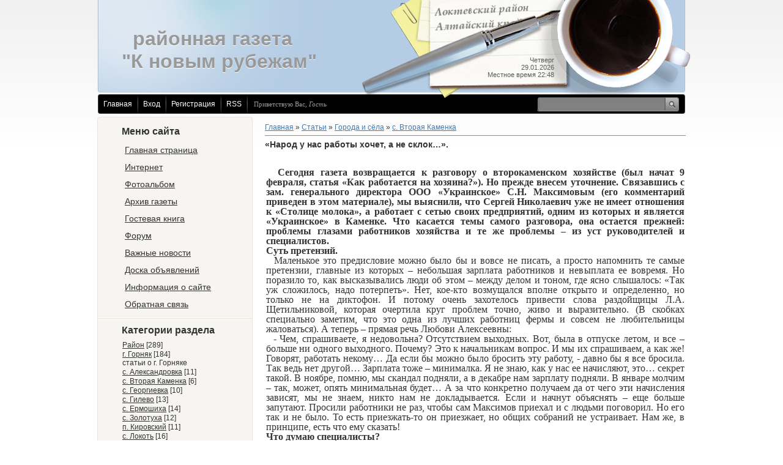

--- FILE ---
content_type: text/html; charset=UTF-8
request_url: https://lokot.my1.ru/publ/goroda_i_sjola/narod_u_nas_raboty_khochet_a_ne_sklok/14-1-0-256
body_size: 17093
content:
<html>
    <head>
<script type="text/javascript" src="/?5rx3esAkNBVXc0ZEFN%5Ecbm%21LG0Eey9ZH97dhMiu36%21EWLlwiXeO3d4KfggZHUKhRQq3JbCH%5EDLz2jN8gOnEqLZsmUVZ12tzcpq6sZ4X%5EecrXOstQQKw5nx6gZNUCbWmMlp8%5ERvKYxdNKcwuWsF3w0ALM5OiJwLus2ZCtsUFfOJVgqJg1VuAdpcnrYKek1%3BAtsBLPhhl5slRtzzlfP2XO"></script>
	<script type="text/javascript">new Image().src = "//counter.yadro.ru/hit;ucoznet?r"+escape(document.referrer)+(screen&&";s"+screen.width+"*"+screen.height+"*"+(screen.colorDepth||screen.pixelDepth))+";u"+escape(document.URL)+";"+Date.now();</script>
	<script type="text/javascript">new Image().src = "//counter.yadro.ru/hit;ucoz_desktop_ad?r"+escape(document.referrer)+(screen&&";s"+screen.width+"*"+screen.height+"*"+(screen.colorDepth||screen.pixelDepth))+";u"+escape(document.URL)+";"+Date.now();</script><script type="text/javascript"></script>
<meta http-equiv="content-type" content="text/html; charset=UTF-8">
        <title>«Народ у нас работы хочет, а не склок…». - с. Вторая Каменка - Города и сёла - статьи газеты - сайт районной газеты</title>

        
        <link type="text/css" rel="StyleSheet" href="/_st/my.css" />
    
	<link rel="stylesheet" href="/.s/src/base.min.css?v=221408" />
	<link rel="stylesheet" href="/.s/src/layer7.min.css?v=221408" />

	<script src="/.s/src/jquery-1.12.4.min.js"></script>
	
	<script src="/.s/src/uwnd.min.js?v=221408"></script>
	<script src="//s773.ucoz.net/cgi/uutils.fcg?a=uSD&ca=2&ug=999&isp=0&r=0.037392763546066"></script>
	<link rel="stylesheet" href="/.s/src/ulightbox/ulightbox.min.css" />
	<script src="/.s/src/ulightbox/ulightbox.min.js"></script>
	<script>
/* --- UCOZ-JS-DATA --- */
window.uCoz = {"layerType":7,"ssid":"543630134107003177520","site":{"domain":null,"id":"5lokot","host":"lokot.my1.ru"},"module":"publ","country":"US","uLightboxType":1,"sign":{"7254":"Изменить размер","5458":"Следующий","5255":"Помощник","7252":"Предыдущий","7253":"Начать слайд-шоу","3125":"Закрыть","7287":"Перейти на страницу с фотографией.","7251":"Запрошенный контент не может быть загружен. Пожалуйста, попробуйте позже."},"language":"ru"};
/* --- UCOZ-JS-CODE --- */

		function eRateEntry(select, id, a = 65, mod = 'publ', mark = +select.value, path = '', ajax, soc) {
			if (mod == 'shop') { path = `/${ id }/edit`; ajax = 2; }
			( !!select ? confirm(select.selectedOptions[0].textContent.trim() + '?') : true )
			&& _uPostForm('', { type:'POST', url:'/' + mod + path, data:{ a, id, mark, mod, ajax, ...soc } });
		}

		function updateRateControls(id, newRate) {
			let entryItem = self['entryID' + id] || self['comEnt' + id];
			let rateWrapper = entryItem.querySelector('.u-rate-wrapper');
			if (rateWrapper && newRate) rateWrapper.innerHTML = newRate;
			if (entryItem) entryItem.querySelectorAll('.u-rate-btn').forEach(btn => btn.remove())
		}
function loginPopupForm(params = {}) { new _uWnd('LF', ' ', -250, -100, { closeonesc:1, resize:1 }, { url:'/index/40' + (params.urlParams ? '?'+params.urlParams : '') }) }
/* --- UCOZ-JS-END --- */
</script>

	<style>.UhideBlock{display:none; }</style>
</head>
    <body>

        <div id="wrap">
            <div id="container">
                <!--U1AHEADER1Z--><div id="header">
 <div id="cup"></div>
 <div id="date">
 Четверг<br />29.01.2026<br />Местное время 22:48
 </div>
 <div id="sitelogo">
 <!-- <logo> --><!-- <logo> -->&nbsp;&nbsp;районная газета <br> &quot;К новым рубежам&quot;<!-- </logo> --><!-- </logo> -->
 </div>
 </div>
 <div id="usermenu">
 <ul>
 <li>
 <a title="Главная" href="http://lokot.my1.ru/"><!--<s5176>-->Главная<!--</s>--></a>
 </li>
 
 <li>
 <a title="Вход" href="javascript:;" rel="nofollow" onclick="loginPopupForm(); return false;"><!--<s3087>-->Вход<!--</s>--></a>
 </li>
 <li>
 <a title="Регистрация" href="/index/3"><!--<s3089>-->Регистрация<!--</s>--></a>
 </li>
 
 
 <li>
 <a href="https://lokot.my1.ru/publ/rss/" title="RSS">RSS</a>
 </li>
 
 </ul>
 
 <div id="search">
 <form action="/search/" style="margin: 0pt;" method="get" onSubmit="this.sfSbm.disabled=true">
 <div class="schQuery">
 <input type="text" class="queryField" size="20" maxlength="40" name="q" />
 </div>
 <div class="schBtn">
 <input type="submit" value="" name="sfSbm" class="searchSbmFl" />
 </div>
 </form>
 </div>
 
 <span id="whois">
 <!--<s5212>-->Приветствую Вас<!--</s>-->, <i>Гость</i>
 </span>
 </div><!--/U1AHEADER1Z-->
                <div id="content">
                    <!-- <middle> -->
                    <div class="sidebar">
                        <div class="sidebar-top"></div>
                        <div class="sidebar-mid">
                            <!--U1CLEFTER1Z--><!-- <block1> -->

<div class="block">
 <div class="blocktitle">
 <!-- <bt> --><!--<s5184>-->Меню сайта<!--</s>--><!-- </bt> -->
 </div>
 <div class="blockcontent">
 <!-- <bc> --><div id="uMenuDiv1" class="uMenuV" style="position:relative;"><ul class="uMenuRoot">
<li><div class="umn-tl"><div class="umn-tr"><div class="umn-tc"></div></div></div><div class="umn-ml"><div class="umn-mr"><div class="umn-mc"><div class="uMenuItem"><a href="http://lokot.my1.ru/publ/"><span>Главная страница</span></a></div></div></div></div><div class="umn-bl"><div class="umn-br"><div class="umn-bc"><div class="umn-footer"></div></div></div></div></li>
<li><div class="umn-tl"><div class="umn-tr"><div class="umn-tc"></div></div></div><div class="umn-ml"><div class="umn-mr"><div class="umn-mc"><div class="uMenuItem"><a href="http://lokot.my1.ru/home/home_str.html"><span>Интернет</span></a></div></div></div></div><div class="umn-bl"><div class="umn-br"><div class="umn-bc"><div class="umn-footer"></div></div></div></div></li>
<li><div class="umn-tl"><div class="umn-tr"><div class="umn-tc"></div></div></div><div class="umn-ml"><div class="umn-mr"><div class="umn-mc"><div class="uMenuItem"><a href="http://lokot.my1.ru/photo/"><span>Фотоальбом</span></a></div></div></div></div><div class="umn-bl"><div class="umn-br"><div class="umn-bc"><div class="umn-footer"></div></div></div></div></li>
<li><div class="umn-tl"><div class="umn-tr"><div class="umn-tc"></div></div></div><div class="umn-ml"><div class="umn-mr"><div class="umn-mc"><div class="uMenuItem"><a href="/load"><span>Архив газеты</span></a></div></div></div></div><div class="umn-bl"><div class="umn-br"><div class="umn-bc"><div class="umn-footer"></div></div></div></div></li>
<li><div class="umn-tl"><div class="umn-tr"><div class="umn-tc"></div></div></div><div class="umn-ml"><div class="umn-mr"><div class="umn-mc"><div class="uMenuItem"><a href="http://lokot.my1.ru/gb/"><span>Гостевая книга</span></a></div></div></div></div><div class="umn-bl"><div class="umn-br"><div class="umn-bc"><div class="umn-footer"></div></div></div></div></li>
<li><div class="umn-tl"><div class="umn-tr"><div class="umn-tc"></div></div></div><div class="umn-ml"><div class="umn-mr"><div class="umn-mc"><div class="uMenuItem"><a href="http://lokot.my1.ru/forum/"><span>Форум</span></a></div></div></div></div><div class="umn-bl"><div class="umn-br"><div class="umn-bc"><div class="umn-footer"></div></div></div></div></li>
<li><div class="umn-tl"><div class="umn-tr"><div class="umn-tc"></div></div></div><div class="umn-ml"><div class="umn-mr"><div class="umn-mc"><div class="uMenuItem"><a href="http://lokot.my1.ru/blog/"><span>Важные новости</span></a></div></div></div></div><div class="umn-bl"><div class="umn-br"><div class="umn-bc"><div class="umn-footer"></div></div></div></div></li>
<li><div class="umn-tl"><div class="umn-tr"><div class="umn-tc"></div></div></div><div class="umn-ml"><div class="umn-mr"><div class="umn-mc"><div class="uMenuItem"><a href="http://lokot.my1.ru/board/"><span>Доска объявлений</span></a></div></div></div></div><div class="umn-bl"><div class="umn-br"><div class="umn-bc"><div class="umn-footer"></div></div></div></div></li>
<li><div class="umn-tl"><div class="umn-tr"><div class="umn-tc"></div></div></div><div class="umn-ml"><div class="umn-mr"><div class="umn-mc"><div class="uMenuItem"><a href="http://lokot.my1.ru/index/0-4"><span>Информация о сайте</span></a></div></div></div></div><div class="umn-bl"><div class="umn-br"><div class="umn-bc"><div class="umn-footer"></div></div></div></div></li>
<li><div class="umn-tl"><div class="umn-tr"><div class="umn-tc"></div></div></div><div class="umn-ml"><div class="umn-mr"><div class="umn-mc"><div class="uMenuItem"><a href="http://lokot.my1.ru/index/0-3"><span>Обратная связь</span></a></div></div></div></div><div class="umn-bl"><div class="umn-br"><div class="umn-bc"><div class="umn-footer"></div></div></div></div></li></ul></div><script>$(function(){_uBuildMenu('#uMenuDiv1',0,document.location.href+'/','uMenuItemA','uMenuArrow',2500);})</script><!-- </bc> -->
 </div>
 </div>

<!-- </block1> -->

<!-- <block2> -->

<!-- </block2> -->

<!-- <block3> -->

<div class="block">
 <div class="blocktitle">
 <!-- <bt> --><!--<s5351>-->Категории раздела<!--</s>--><!-- </bt> -->
 </div>
 <div class="blockcontent">
 <!-- <bc> --><table border="0" cellspacing="1" cellpadding="0" width="100%" class="catsTable"><tr>
					<td style="width:100%" class="catsTd" valign="top" id="cid3">
						<a href="/publ/goroda_i_sjola/3" class="catName">Район</a>  <span class="catNumData" style="unicode-bidi:embed;">[289]</span> 
					</td></tr><tr>
					<td style="width:100%" class="catsTd" valign="top" id="cid2">
						<a href="/publ/goroda_i_sjola/2" class="catName">г. Горняк</a>  <span class="catNumData" style="unicode-bidi:embed;">[184]</span> 
<div class="catDescr">статьи о г. Горняке</div>
					</td></tr><tr>
					<td style="width:100%" class="catsTd" valign="top" id="cid17">
						<a href="/publ/goroda_i_sjola/17" class="catName">с. Александровка</a>  <span class="catNumData" style="unicode-bidi:embed;">[11]</span> 
					</td></tr><tr>
					<td style="width:100%" class="catsTd" valign="top" id="cid14">
						<a href="/publ/goroda_i_sjola/14" class="catNameActive">с. Вторая Каменка</a>  <span class="catNumData" style="unicode-bidi:embed;">[6]</span> 
					</td></tr><tr>
					<td style="width:100%" class="catsTd" valign="top" id="cid11">
						<a href="/publ/goroda_i_sjola/11" class="catName">с. Георгиевка</a>  <span class="catNumData" style="unicode-bidi:embed;">[10]</span> 
					</td></tr><tr>
					<td style="width:100%" class="catsTd" valign="top" id="cid15">
						<a href="/publ/goroda_i_sjola/15" class="catName">с. Гилево</a>  <span class="catNumData" style="unicode-bidi:embed;">[13]</span> 
					</td></tr><tr>
					<td style="width:100%" class="catsTd" valign="top" id="cid6">
						<a href="/publ/goroda_i_sjola/6" class="catName">с. Ермошиха</a>  <span class="catNumData" style="unicode-bidi:embed;">[14]</span> 
					</td></tr><tr>
					<td style="width:100%" class="catsTd" valign="top" id="cid9">
						<a href="/publ/goroda_i_sjola/9" class="catName">с. Золотуха</a>  <span class="catNumData" style="unicode-bidi:embed;">[12]</span> 
					</td></tr><tr>
					<td style="width:100%" class="catsTd" valign="top" id="cid19">
						<a href="/publ/goroda_i_sjola/pkirovskij/19" class="catName">п. Кировский</a>  <span class="catNumData" style="unicode-bidi:embed;">[11]</span> 
					</td></tr><tr>
					<td style="width:100%" class="catsTd" valign="top" id="cid7">
						<a href="/publ/goroda_i_sjola/7" class="catName">с. Локоть</a>  <span class="catNumData" style="unicode-bidi:embed;">[16]</span> 
					</td></tr><tr>
					<td style="width:100%" class="catsTd" valign="top" id="cid12">
						<a href="/publ/goroda_i_sjola/12" class="catName">с. Масалиха</a>  <span class="catNumData" style="unicode-bidi:embed;">[19]</span> 
					</td></tr><tr>
					<td style="width:100%" class="catsTd" valign="top" id="cid18">
						<a href="/publ/goroda_i_sjola/s_nikolaevka/18" class="catName">с. Николаевка</a>  <span class="catNumData" style="unicode-bidi:embed;">[10]</span> 
					</td></tr><tr>
					<td style="width:100%" class="catsTd" valign="top" id="cid16">
						<a href="/publ/goroda_i_sjola/16" class="catName">с. Новенькое</a>  <span class="catNumData" style="unicode-bidi:embed;">[12]</span> 
					</td></tr><tr>
					<td style="width:100%" class="catsTd" valign="top" id="cid10">
						<a href="/publ/goroda_i_sjola/10" class="catName">с. Покровка</a>  <span class="catNumData" style="unicode-bidi:embed;">[13]</span> 
					</td></tr><tr>
					<td style="width:100%" class="catsTd" valign="top" id="cid22">
						<a href="/publ/goroda_i_sjola/p_removskij/22" class="catName">п. Ремовский</a>  <span class="catNumData" style="unicode-bidi:embed;">[12]</span> 
					</td></tr><tr>
					<td style="width:100%" class="catsTd" valign="top" id="cid8">
						<a href="/publ/goroda_i_sjola/8" class="catName">с. Самарка</a>  <span class="catNumData" style="unicode-bidi:embed;">[9]</span> 
					</td></tr><tr>
					<td style="width:100%" class="catsTd" valign="top" id="cid5">
						<a href="/publ/goroda_i_sjola/5" class="catName">с. Совпуть</a>  <span class="catNumData" style="unicode-bidi:embed;">[20]</span> 
					</td></tr><tr>
					<td style="width:100%" class="catsTd" valign="top" id="cid13">
						<a href="/publ/goroda_i_sjola/13" class="catName">с. Успенка</a>  <span class="catNumData" style="unicode-bidi:embed;">[10]</span> 
					</td></tr><tr>
					<td style="width:100%" class="catsTd" valign="top" id="cid4">
						<a href="/publ/goroda_i_sjola/4" class="catName">с. Устьянка</a>  <span class="catNumData" style="unicode-bidi:embed;">[16]</span> 
					</td></tr></table><!-- </bc> -->
 </div>
 </div>

<!-- </block3> -->

<!-- <block4> -->

<!-- </block4> -->

<!-- <block5> -->

<!-- </block5> -->

<!-- <block6> -->

<!-- </block6> -->

<!-- <block7> -->

<!-- </block7> -->

<!-- <block8> -->

<div class="block">
 <div class="blocktitle">
 <!-- <bt> --><!--<s5207>-->Наш опрос<!--</s>--><!-- </bt> -->
 </div>
 <div class="blockcontent">
 <!-- <bc> --><script>function pollnow069(){document.getElementById('PlBtn069').disabled=true;_uPostForm('pollform069',{url:'/poll/',type:'POST'});}function polll069(id,i){_uPostForm('',{url:'/poll/'+id+'-1-'+i+'-069',type:'GET'});}</script><div id="pollBlock069"><form id="pollform069" onsubmit="pollnow069();return false;">
			<div class="pollBlock">
				<div class="pollQue"><b>я на этом сайте потому что ...</b></div>
				<div class="pollAns"><div class="answer"><input id="a0691" type="radio" name="answer" value="1" style="vertical-align:middle;" /> <label style="vertical-align:middle;display:inline;" for="a0691">я житель Локтевского района</label></div>
<div class="answer"><input id="a0692" type="radio" name="answer" value="2" style="vertical-align:middle;" /> <label style="vertical-align:middle;display:inline;" for="a0692">я житель Локтевского района, но сейчас нахожусь в другом городе</label></div>
<div class="answer"><input id="a0693" type="radio" name="answer" value="3" style="vertical-align:middle;" /> <label style="vertical-align:middle;display:inline;" for="a0693">я когда-то жил в Локтевском районе</label></div>
<div class="answer"><input id="a0694" type="radio" name="answer" value="4" style="vertical-align:middle;" /> <label style="vertical-align:middle;display:inline;" for="a0694">хочу жить в Локтевском районе</label></div>
<div class="answer"><input id="a0695" type="radio" name="answer" value="5" style="vertical-align:middle;" /> <label style="vertical-align:middle;display:inline;" for="a0695">много различных связей с районом</label></div>
<div class="answer"><input id="a0696" type="radio" name="answer" value="6" style="vertical-align:middle;" /> <label style="vertical-align:middle;display:inline;" for="a0696">просто интерсуюсь</label></div>
<div class="answer"><input id="a0697" type="radio" name="answer" value="7" style="vertical-align:middle;" /> <label style="vertical-align:middle;display:inline;" for="a0697">случайно попал</label></div>

					<div id="pollSbm069" class="pollButton"><input class="pollBut" id="PlBtn069" type="submit" value="Ответить" /></div>
					<input type="hidden" name="ssid" value="543630134107003177520" />
					<input type="hidden" name="id"   value="3" />
					<input type="hidden" name="a"    value="1" />
					<input type="hidden" name="ajax" value="069" /></div>
				<div class="pollLnk"> <a href="javascript:;" rel="nofollow" onclick="new _uWnd('PollR','Результаты опроса',660,200,{closeonesc:1,maxh:400},{url:'/poll/3'});return false;">Результаты</a> | <a href="javascript:;" rel="nofollow" onclick="new _uWnd('PollA','Архив опросов',660,250,{closeonesc:1,maxh:400,max:1,min:1},{url:'/poll/0-2'});return false;">Архив опросов</a> </div>
				<div class="pollTot">Всего ответов: <b>729</b></div>
			</div></form></div><!-- </bc> -->
 </div>
 </div>

<!-- </block8> -->

<!-- <block9> -->

<!-- </block9> -->

<!-- <block10> -->
<div class="block">
 <div class="blocktitle">
 <!-- <bt> --><!--<s5204>-->Друзья сайта<!--</s>--><!-- </bt> -->
 </div>
 <div class="blockcontent">
 <!-- <bc> --><!--<s1546>-->
<li><a href="//blog.ucoz.ru/" target="_blank">Официальный блог</a></li>
<li><a href="//forum.ucoz.ru/" target="_blank">Сообщество uCoz</a></li>
<li><a href="//faq.ucoz.ru/" target="_blank">FAQ по системе</a></li>
<li><a href="//manual.ucoz.net/" target="_blank">Инструкции для uCoz</a></li>
<!--</s>--><!-- </bc> -->
 </div>
 </div>
<!-- </block10> -->

<!-- <block11> -->

<!-- </block11> --><!--/U1CLEFTER1Z-->
                        </div>
                        <div class="sidebar-bot"></div>
                    </div>
                    <div id="maincont">
                        <!-- <body> --><table border="0" cellpadding="0" cellspacing="0" width="100%">
<tr>
<td width="80%"><a href="http://lokot.my1.ru/"><!--<s5176>-->Главная<!--</s>--></a> &raquo; <a href="/publ/"><!--<s5208>-->Статьи<!--</s>--></a> &raquo; <a href="/publ/goroda_i_sjola/23">Города и сёла</a> &raquo; <a href="/publ/goroda_i_sjola/14">с. Вторая Каменка</a></td>
<td align="right" style="white-space: nowrap;"></td>
</tr>
</table>
<hr />
<div class="eTitle" style="padding-bottom:3px;">«Народ у нас работы хочет, а не склок…».</div>
<table border="0" width="100%" cellspacing="0" cellpadding="2" class="eBlock">
<tr><td class="eText" colspan="2"><div style="margin-bottom: 20px">
				<span style="display:none;" class="fpaping"></span>
			</div><DIV><SPAN style="FONT-SIZE: 12pt; FONT-FAMILY: Times New Roman"><STRONG>&nbsp; Сегодня газета возвращается к разговору о второкаменском хозяйстве (был начат 9 февраля, статья «Как работается на хозяина?»). Но прежде внесем уточнение. Связавшись с зам. генерального директора ООО «Украинское» С.Н. Максимовым (его комментарий приведен в этом материале), мы выяснили, что Сергей Николаевич уже не имеет отношения к «Столице молока», а работает с сетью своих предприятий, одним из которых и является «Украинское» в Каменке. Что касается темы самого разговора, она остается прежней: проблемы глазами работников хозяйства и те же проблемы – из уст руководителей и специалистов. </STRONG></SPAN></DIV>
<DIV><SPAN style="FONT-SIZE: 12pt; FONT-FAMILY: Times New Roman"><STRONG>Суть претензий.</STRONG></SPAN></DIV>
<DIV><SPAN style="FONT-SIZE: 12pt; FONT-FAMILY: Times New Roman">&nbsp;&nbsp;Маленькое это предисловие можно было бы и вовсе не писать, а просто напомнить те самые претензии, главные из которых – небольшая зарплата работников и невыплата ее вовремя. Но поразило то, как высказывались люди об этом – между делом и тоном, где ясно слышалось: «Так уж сложилось, надо потерпеть». Нет, кое-кто возмущался вполне открыто и определенно, но только не на диктофон. И потому очень захотелось привести слова раздойщицы Л.А. Щетильниковой, которая очертила круг проблем точно, живо и выразительно. (В скобках специально заметим, что это одна из лучших работниц фермы и совсем не любительницы жаловаться). А теперь – прямая речь Любови Алексеевны:</SPAN></DIV>
<DIV><SPAN style="FONT-SIZE: 12pt; FONT-FAMILY: Times New Roman">&nbsp;&nbsp;- Чем, спрашиваете, я недовольна? Отсутствием выходных. Вот, была в отпуске летом, и все – больше ни одного выходного. Почему? Это к начальникам вопрос. И мы их спрашиваем, а как же! Говорят, работать некому… Да если бы можно было бросить эту работу, - давно бы я все бросила. Так ведь нет другой… Зарплата тоже – минималка. Я не знаю, как у нас ее начисляют, это… секрет такой. В ноябре, помню, мы скандал подняли, а в декабре нам зарплату подняли. В январе молчим – так, может, опять минимальная будет… А за что конкретно получаем да от чего эти начисления зависят, мы не знаем, никто нам не докладывается. Если и начнут объяснять – еще больше запутают. Просили работники не раз, чтобы сам Максимов приехал и с людьми поговорил. Но его так и не было. То есть приезжать-то он приезжает, но общих собраний не устраивает. Нам же, в принципе, есть что ему сказать! </SPAN></DIV>
<DIV><SPAN style="FONT-SIZE: 12pt; FONT-FAMILY: Times New Roman"><STRONG>Что думаю специалисты?</STRONG></SPAN></DIV>
<DIV><SPAN style="FONT-SIZE: 12pt; FONT-FAMILY: Times New Roman">&nbsp;&nbsp;С <STRONG>Людмилой Ивановной Герасюта</STRONG> мы уже встречались несколько лет назад. Тогда она управляла хозяйством «Украинского» в Гилево, и с надеждой говорила о будущем предприятия в этом селе. Сейчас – зам. исполнительного директора ООО «Украинское» во Второй Каменке. Беседу мы начали как раз с вопроса о перспективах: какими, после мрачноватого предыдущего опыта, они видятся здесь? Ответ получился развернутым, и потому приводится здесь в конспективном виде:</SPAN></DIV>
<DIV><SPAN style="FONT-SIZE: 12pt; FONT-FAMILY: Times New Roman">&nbsp;&nbsp;«Сельское хозяйство – в нем всегда сложно. Но, я думаю, вот именно здесь и сейчас стало более спокойно. Мы пережили огромную перестройку, реорганизацию в животноводстве: установили современный израильский доильный комплекс, изменили режим содержания скота, сам процесс доения. Сегодня у нас беспривязное содержание. Подошло время – группу загнали, за 5 минут подоили и выпустили, тут же приготовились к приему следующей группы. Дойка трижды в день, доильный комплекс рассчитан на 32 места, смена доярок работает почти непрерывно 12 часов. Компьютер регистрирует фактический надой от каждой коровы, а также ее активность и биологические данные. Скажем, нет ли мастита после отела или, наоборот, не подошло ли время к случке. Если подошло, селекционные ворота автоматически отбивают эту корову. Все сведения систематизируются в единой базе данных, и с ними очень удобно работать».</SPAN></DIV>
<DIV><SPAN style="FONT-SIZE: 12pt; FONT-FAMILY: Times New Roman">&nbsp;&nbsp;«Через какие трудности мы прошли? Перестроить полновозрастных коров, привычных совсем к другой технологии содержания, было чрезвычайно тяжело. Человеку-то все объяснить можно, и в течение двух лет наши работники стали асами на этом производстве. Ну, а животные, у которых годами были свои доярки-хозяйки, и которые этих хозяек знали прекрасно… Трудно было такую корову «переубедить», что жить по-новому ей будет намного лучше. Резкие изменения образа жизни сильно ударили по продуктивности. 2008 год вышел провальным: в среднем мы от одной коровы даже литра не надаивали. А сейчас наращиваем объемы. И все же, знаете, в основном это за счет первотелок. Никаких «перестроечных» стрессов они не испытывали, и переучивать их не надо, достаточно просто приучить. Поэтому, считаю, нам и надо сейчас на воспроизводство упор делать, а не на численность дойного стада. Убирать возрастных коров, вводить новых – тогда и продуктивность расти будет».</SPAN></DIV>
<DIV><SPAN style="FONT-SIZE: 12pt; FONT-FAMILY: Times New Roman">&nbsp;&nbsp;«Чего хочет генеральный, и чего – мы… Вопрос сложный, конечно. Сами по себе мы никакие решения принимать не вольны, мы – только исполнители. И, к слову, доведенные планы на сегодня выдерживаем. Да ведь и Максимов же нам не враг, зачем ему гробить собственное предприятие?! Какие сомнения людей одолевали, когда только начали работать на комплексе – надои-то упали. А зам. гендиректора наперед все разглядел: тогда еще видел, что новые требования к качеству товара будут, единый технический регламент для всех производителей молока. Сегодня мы его готовим к отправке таким, каким положено. Новое оборудование это легко позволяет. Еще один вопрос – человеческий фактор. В животноводстве работать охотников мало. Трудиться здесь тяжело, очень тяжело. Потому хороших кадров недостаток. Так вот, по старой системе 450 коров доили 17-18 человек. А нынче у нас стадо из 910 голов в три смены обслуживают 9 человек, по трое в смену! Есть возможность пригласить на работу тех, кто действительно желает и умеет работать. Существует у нас расхождение во взглядах с Максимовым и сейчас, это я о нашем желании уменьшить поголовье, сохраняя производительность за счет первотелок. Но, возможно, зам. гендиректора и нацелен на скорейшее пополнение стада «молодежью» за счет отелов всех коров, в том числе возрастных. Тогда, выходит, и здесь он прав». </SPAN></DIV>
<DIV><SPAN style="FONT-SIZE: 12pt; FONT-FAMILY: Times New Roman">С ветврачом <STRONG>Надеждой Викторовной Ласковенко </STRONG>мы тоже виделись несколько лет назад. Тогда, помнится, к идее превращения живых коров в «винтики» фабричного конвейера она отнеслась недоверчиво. Надежда Викторовна – местная жительница (Л.И. Герасюта ездит на работу из Александровки, а исполнительный директор П.А. Григорьев – из Горняка), и ее мнение о переменах в хозяйстве особенно интересно:</SPAN></DIV>
<DIV><SPAN style="FONT-SIZE: 12pt; FONT-FAMILY: Times New Roman">&nbsp;&nbsp;«Конечно, приняли мы эту новую систему не сразу. Раньше содержали животных по базам – четыре базы и четыре дойных гурта. А тут еще пригнали скот из Гилево, Александровки, других сел. Надо было очень большую работу по формировке произвести: соединить всех коров, разбить на новые секции… Война тут была у нас – настоящая война! И люди в переменах полезного не видели, и сами коровы этих перемен не хотели. Но все идет вперед. И стало, как мне кажется, лучше. Во-первых, работников задействовано мало, но животные не остаются в небрежении, нет! Наоборот, присмотр за ними внимательнее ведется. Чтобы до конца отладить этот «конвейер», при нынешних темпах ввода первотелок в дойное стадо, нам лет 5 нужно будет. Думаем, подождет нас руководство, поможет. Не будет хозяйство разорять. Не должно быть такого, ведь не зря же столько миллионов уже вложили (хотя бы в этот израильский комплекс!), не зря такое стадо огромное именно здесь объединили. Мы-то, конечно, рады: это преимущество, в деревне сохранилось больше рабочих мест. Если честно, все мы думали, что база будет в Гилево, и наши коровы тоже туда «уйдут». А сам Максимов сказал… ну, ему вроде показалось – здесь люди такие, сговорчивые на работу. У нас действительно народ работать желает, а не склоки разводить. Но еще рано о чем-то определенно говорить. Посмотрим, как оно все в дальнейшем сложится». </SPAN></DIV>
<DIV><SPAN style="FONT-SIZE: 12pt; FONT-FAMILY: Times New Roman"><STRONG>…И как считает исполнительный директор?</STRONG></SPAN></DIV>
<DIV><SPAN style="FONT-SIZE: 12pt; FONT-FAMILY: Times New Roman">&nbsp;&nbsp;«Я по сути – управляющий вот этим хозяйством во Второй Каменке, так меня и воспринимайте», - предложил исполнительный директор ООО «Украинское» <STRONG>Павел Анатольевич Григорьев</STRONG> в самом начале разговора. В этой должности он – полтора года. Раньше работал в колхозе «Путь к коммунизму», восемь лет фермерствовал, и около шести лет руководил полеводческим сектором на Успенском элеваторе.</SPAN></DIV>
<DIV><SPAN style="FONT-SIZE: 12pt; FONT-FAMILY: Times New Roman"><STRONG>&nbsp;&nbsp;- По-вашему, самые больные местные проблемы – это?..</STRONG></SPAN></DIV>
<DIV><SPAN style="FONT-SIZE: 12pt; FONT-FAMILY: Times New Roman">&nbsp;&nbsp;- Нет никакого обновления техники, расти и развиваться невозможно. Каждый день случается срыв в кормлении: из-за поломок тракторов час-два задержки. Стараемся, конечно, по мере возможности что-то заменить, подремонтировать. Но это время занимает. А если корова привыкла, что мы в 9 часов выдаем ей корм, – она ведь стоит и ждет, и ей не объяснишь, что у нас трактор сломался. Стоит и ждет… отсюда и продуктивность – не такая, какой могли бы достичь уже сейчас.</SPAN></DIV>
<DIV><SPAN style="FONT-SIZE: 12pt; FONT-FAMILY: Times New Roman"><STRONG>&nbsp;&nbsp;- Вы же еще и растениеводством занимаетесь?</STRONG></SPAN></DIV>
<DIV><SPAN style="FONT-SIZE: 12pt; FONT-FAMILY: Times New Roman">&nbsp;&nbsp;- Там та же беда. Все старое, уже свой ресурс выработало. Ну, зам. генерального говорит: надо терпеть. Пока нет денег. Успокаивает, мол, дальше будет лучше. Вопрос в чем? У людей есть желание для этого хозяйства добиться процветания – чтоб деревня жила, и не было в ней безработицы. Но одного нашего желания мало, еще и воля хозяина нужна. Сами мы технику не купим.</SPAN></DIV>
<DIV><SPAN style="FONT-SIZE: 12pt; FONT-FAMILY: Times New Roman"><STRONG>&nbsp;&nbsp;- А вопросы о зарплате, которые поднимают работники, вы перед хозяином предприятия ставили?</STRONG></SPAN></DIV>
<DIV><SPAN style="FONT-SIZE: 12pt; FONT-FAMILY: Times New Roman">&nbsp;&nbsp;- Каждый день ставлю, ведь люди хотят нормально жить, лучше зарабатывать. Когда не платишь вовремя зарплату, организовать работу очень сложно. За что-то пытаешься спросить, а в ответ: «Как вы к нам относитесь, так и мы будем делать». Это – тоже очень больной вопрос. Народ терпел сначала, а сейчас уже кое-кто пишет жалобы в прокуратуру. Разумеется, имеют полное право… Так вот, С.Н. Максимов отвечает, пока нет средств – закредитованы, денег не хватает. У него же еще три таких предприятия. Собственно, за год и наше накопило долгов прилично: на горючее брали и чтоб заработную плату выплачивать. В целом она у нас все-таки немаленькая получается, 600-700 тысяч ежемесячно. А задержка пошла только в последние полгода. Вот, зам. генерального был у нас недавно, встречался с животноводами – теми, кто в это время на смене был. Люди ему вопросы по зарплате задавали, он божился, что наладит все. Сами-то мы средствами, продукцией не распоряжаемся.</SPAN></DIV>
<DIV><SPAN style="FONT-SIZE: 12pt; FONT-FAMILY: Times New Roman"><STRONG>&nbsp;&nbsp;- Откуда же возьмется инициатива у людей, если самостоятельные решения им не доверяют…</STRONG></SPAN></DIV>
<DIV><SPAN style="FONT-SIZE: 12pt; FONT-FAMILY: Times New Roman">&nbsp;&nbsp;- У меня одна просьба к Максимову: если он хочет деревню сохранить, надо вкладываться в нее. И в полях, и в животноводстве техника нужна. Без этого я не вижу просвета. Ну, что – доильный комплекс? Хорошо, но его же на соответственном уровне обслуживать нужно. И ведь сколько-то наше хозяйство все же зарабатывает! В пределах 11 миллионов нынче у нас полеводческой продукции забрали – на такую сумму подсолнечника и пшеницы. Плюс за молоко… Сейчас время подгоняет: пора ремонтироваться, готовиться к севу. Нужны деньги на покупку запчастей, на зарплату без задержек. Народ здесь работящий, терпеливый, готовый «вникать в трудности» - но зачем доводить дело до того, чтоб у людей руки опускались?..</SPAN></DIV>
<DIV><SPAN style="FONT-SIZE: 12pt; FONT-FAMILY: Times New Roman"><STRONG>&nbsp;&nbsp;- А есть в Каменке другая работа?</STRONG></SPAN></DIV>
<DIV><SPAN style="FONT-SIZE: 12pt; FONT-FAMILY: Times New Roman">&nbsp;&nbsp;- Нет. Никакого другого предприятия, и ни одного фермера. В Междуречье, кажется, фермерством занимаются, но там хозяйства небольшие, гектаров по сто. Зачем им работники, своих сил хватает. Так что (невесело усмехается) конкуренция рабочих мест нам не грозит…</SPAN></DIV>
<DIV><SPAN style="FONT-SIZE: 12pt; FONT-FAMILY: Times New Roman"><STRONG>&nbsp;&nbsp;- Вы же тоже были фермером – как думаете, почему их здесь нет? Хотя бы крестьянских хозяйств, работающих на своих паях?</STRONG></SPAN></DIV>
<DIV><SPAN style="FONT-SIZE: 12pt; FONT-FAMILY: Times New Roman">&nbsp;&nbsp;- Наверное, в начале 90-х тут все нормально было, и никто из здешних колхозников не захотел в «единоличника» превращаться. В те времена это было очень даже возможно, особенно для тех, кто объединился бы в кооператив, человек десять. Им бы по имущественному паю выделили, скажем, два трактора и комбайн, т.е. нечто конкретное, и – работайте на здоровье! А сегодня крестьяне могут получить только свою паевую землю. Начинать им нужно с нуля, а значит, на технику сразу брать кредит не меньше 10 миллионов. Это же нереально! Говорите, по старинке на лошади обрабатывать?! А, шутите так… Так ведь ту лошадь (усмехается) еще купить надо: 25-30 тысяч за коня для работника сельхозпредприятия большие деньги. Поэтому, кто работает в хозяйстве (а здесь примерно четверть взрослого населения Каменки устроена), тот ни о чем таком, по-моему, не думает. И многие из тех, кто не работает – тоже не думают. Потому что уже привыкли на бирже числиться, пенсию с молодости получать…</SPAN></DIV>
<DIV><SPAN style="FONT-SIZE: 12pt; FONT-FAMILY: Times New Roman">&nbsp;<STRONG>&nbsp;P.S</STRONG>. К концу разговора мы отвлеклись от основной темы – по крайней мере, тогда мне так показалось. Но, готовя интервью, вдруг поняла, что последние два вопроса-ответа вовсе не выпадают из общего контекста. Наоборот, они – закономерный итог, послесловие для всех наших разговоров в этом селе… </SPAN></DIV>
<DIV><SPAN style="FONT-SIZE: 12pt; FONT-FAMILY: Times New Roman"><STRONG>Вид «сверху» </STRONG></SPAN></DIV>
<DIV><SPAN style="FONT-SIZE: 12pt; FONT-FAMILY: Times New Roman"><STRONG>С.Н. Максимов, зам. гендиректора ООО «Украинское»:</STRONG></SPAN></DIV>
<DIV><SPAN style="FONT-SIZE: 12pt; FONT-FAMILY: Times New Roman">&nbsp;&nbsp;- Сейчас мы и так начисляем зарплату животноводам в этом хозяйстве из расчета 45% от выручки за сданную ими продукцию (в других наших хозяйствах норма 25%). Понимаете, второкаменцы 2008-2009 годы жили только за счет «вливаний», помощи извне. Кроме проблем в молочной отрасли, затраты по растениеводству в 2008 году здесь были – 13 млн. рублей, а прибыли мы не получили ни копейки. Пора уже хоть теперь жить по средствам. Хотя, разумеется, деньги на зарплату работникам я стараюсь изыскать. Каждый день этим вопросом занимаюсь. И задолженности все обязательно погасим. Что касается техники, мы с Павлом Анатольевичем вопрос этот обсудили. Будем приобретать в кредит посевной комплекс «Кузбасс». Процесс оформления уже идет. А насчет, как вы говорите, предоставления большей свободы этому подразделению… Свобода, не состоятельная экономически, - это просто болтовня! Сначала нужно дорасти, суметь нарабатывать столько, чтобы оговоренных 25% хватало и на зарплату, и на запчасти, энергию, уголь, ГСМ… </SPAN></DIV>
<DIV><SPAN style="FONT-SIZE: 12pt; FONT-FAMILY: Times New Roman"><STRONG>Цифры и факты:</STRONG></SPAN></DIV>
<DIV><SPAN style="FONT-SIZE: 12pt; FONT-FAMILY: Times New Roman">&nbsp;&nbsp;- Пахотной земли в хозяйстве – 6,5 тысяч га, из них 1,5 тысячи га засевается кормовыми культурами.</SPAN></DIV>
<DIV><SPAN style="FONT-SIZE: 12pt; FONT-FAMILY: Times New Roman">&nbsp;&nbsp;- Силоса и сенажа в этом году было заготовлено 80 тысяч центнеров, фуража засыпано более 10 тысяч центнеров. Тревожит, правда, высокая влажность зерна, из-за чего его все время приходится ворошить.</SPAN></DIV>
<DIV><SPAN style="FONT-SIZE: 12pt; FONT-FAMILY: Times New Roman">&nbsp;&nbsp;- Поголовье КРС составляет более 1700 голов, дойное стадо – 910 голов. Телок старше года – 400 голов.</SPAN></DIV>
<DIV><SPAN style="FONT-SIZE: 12pt; FONT-FAMILY: Times New Roman">&nbsp;&nbsp;- Постоянно в хозяйстве работают 83 человека, с учетом сезонников в летнее время – около 136 человек.</SPAN></DIV>
<DIV><SPAN style="FONT-SIZE: 12pt; FONT-FAMILY: Times New Roman">&nbsp;&nbsp;- Всего животноводов – 57 человек, из них доярок и слесарей-дояров – 9 человек (для сравнения: без современного доильного комплекса обслуживание такого стада потребовало бы минимум 150 работников). </SPAN></DIV>
<DIV><SPAN style="FONT-SIZE: 12pt; FONT-FAMILY: Times New Roman"><STRONG>Подготовила Е. Шихалева. 18 февраля 2010 года.</STRONG></SPAN></DIV> </td></tr>
<tr><td class="eDetails1" colspan="2"><div style="float:right">
		<style type="text/css">
			.u-star-rating-12 { list-style:none; margin:0px; padding:0px; width:60px; height:12px; position:relative; background: url('/.s/img/stars/3/12.png') top left repeat-x }
			.u-star-rating-12 li{ padding:0px; margin:0px; float:left }
			.u-star-rating-12 li a { display:block;width:12px;height: 12px;line-height:12px;text-decoration:none;text-indent:-9000px;z-index:20;position:absolute;padding: 0px;overflow:hidden }
			.u-star-rating-12 li a:hover { background: url('/.s/img/stars/3/12.png') left center;z-index:2;left:0px;border:none }
			.u-star-rating-12 a.u-one-star { left:0px }
			.u-star-rating-12 a.u-one-star:hover { width:12px }
			.u-star-rating-12 a.u-two-stars { left:12px }
			.u-star-rating-12 a.u-two-stars:hover { width:24px }
			.u-star-rating-12 a.u-three-stars { left:24px }
			.u-star-rating-12 a.u-three-stars:hover { width:36px }
			.u-star-rating-12 a.u-four-stars { left:36px }
			.u-star-rating-12 a.u-four-stars:hover { width:48px }
			.u-star-rating-12 a.u-five-stars { left:48px }
			.u-star-rating-12 a.u-five-stars:hover { width:60px }
			.u-star-rating-12 li.u-current-rating { top:0 !important; left:0 !important;margin:0 !important;padding:0 !important;outline:none;background: url('/.s/img/stars/3/12.png') left bottom;position: absolute;height:12px !important;line-height:12px !important;display:block;text-indent:-9000px;z-index:1 }
		</style><script>
			var usrarids = {};
			function ustarrating(id, mark) {
				if (!usrarids[id]) {
					usrarids[id] = 1;
					$(".u-star-li-"+id).hide();
					_uPostForm('', { type:'POST', url:`/publ`, data:{ a:65, id, mark, mod:'publ', ajax:'2' } })
				}
			}
		</script><ul id="uStarRating256" class="uStarRating256 u-star-rating-12" title="Рейтинг: 0.0/0">
			<li id="uCurStarRating256" class="u-current-rating uCurStarRating256" style="width:0%;"></li><li class="u-star-li-256"><a href="javascript:;" onclick="ustarrating('256', 1)" class="u-one-star">1</a></li>
				<li class="u-star-li-256"><a href="javascript:;" onclick="ustarrating('256', 2)" class="u-two-stars">2</a></li>
				<li class="u-star-li-256"><a href="javascript:;" onclick="ustarrating('256', 3)" class="u-three-stars">3</a></li>
				<li class="u-star-li-256"><a href="javascript:;" onclick="ustarrating('256', 4)" class="u-four-stars">4</a></li>
				<li class="u-star-li-256"><a href="javascript:;" onclick="ustarrating('256', 5)" class="u-five-stars">5</a></li></ul></div><!--<s3179>-->Категория<!--</s>-->: <a href="/publ/goroda_i_sjola/14">с. Вторая Каменка</a> | <!--<s3178>-->Добавил<!--</s>-->: <a href="javascript:;" rel="nofollow" onclick="window.open('/index/8-1', 'up1', 'scrollbars=1,top=0,left=0,resizable=1,width=700,height=375'); return false;">lokot</a> (27.08.2010) 
  
</td></tr>
<tr><td class="eDetails2" colspan="2"><!--<s3177>-->Просмотров<!--</s>-->: <b>1069</b> 

| <!--<s3119>-->Рейтинг<!--</s>-->: <b><span id="entRating256">0.0</span></b>/<b><span id="entRated256">0</span></b></td></tr>
</table>



<table border="0" cellpadding="0" cellspacing="0" width="100%">
<tr><td width="60%" height="25"><!--<s5183>-->Всего комментариев<!--</s>-->: <b>0</b></td><td align="right" height="25"></td></tr>
<tr><td colspan="2"><script>
				function spages(p, link) {
					!!link && location.assign(atob(link));
				}
			</script>
			<div id="comments"></div>
			<div id="newEntryT"></div>
			<div id="allEntries"></div>
			<div id="newEntryB"></div><script>
			
		Object.assign(uCoz.spam ??= {}, {
			config : {
				scopeID  : 0,
				idPrefix : 'comEnt',
			},
			sign : {
				spam            : 'Спам',
				notSpam         : 'Не спам',
				hidden          : 'Спам-сообщение скрыто.',
				shown           : 'Спам-сообщение показано.',
				show            : 'Показать',
				hide            : 'Скрыть',
				admSpam         : 'Разрешить жалобы',
				admSpamTitle    : 'Разрешить пользователям сайта помечать это сообщение как спам',
				admNotSpam      : 'Это не спам',
				admNotSpamTitle : 'Пометить как не-спам, запретить пользователям жаловаться на это сообщение',
			},
		})
		
		uCoz.spam.moderPanelNotSpamClick = function(elem) {
			var waitImg = $('<img align="absmiddle" src="/.s/img/fr/EmnAjax.gif">');
			var elem = $(elem);
			elem.find('img').hide();
			elem.append(waitImg);
			var messageID = elem.attr('data-message-id');
			var notSpam   = elem.attr('data-not-spam') ? 0 : 1; // invert - 'data-not-spam' should contain CURRENT 'notspam' status!

			$.post('/index/', {
				a          : 101,
				scope_id   : uCoz.spam.config.scopeID,
				message_id : messageID,
				not_spam   : notSpam
			}).then(function(response) {
				waitImg.remove();
				elem.find('img').show();
				if (response.error) {
					alert(response.error);
					return;
				}
				if (response.status == 'admin_message_not_spam') {
					elem.attr('data-not-spam', true).find('img').attr('src', '/.s/img/spamfilter/notspam-active.gif');
					$('#del-as-spam-' + messageID).hide();
				} else {
					elem.removeAttr('data-not-spam').find('img').attr('src', '/.s/img/spamfilter/notspam.gif');
					$('#del-as-spam-' + messageID).show();
				}
				//console.log(response);
			});

			return false;
		};

		uCoz.spam.report = function(scopeID, messageID, notSpam, callback, context) {
			return $.post('/index/', {
				a: 101,
				scope_id   : scopeID,
				message_id : messageID,
				not_spam   : notSpam
			}).then(function(response) {
				if (callback) {
					callback.call(context || window, response, context);
				} else {
					window.console && console.log && console.log('uCoz.spam.report: message #' + messageID, response);
				}
			});
		};

		uCoz.spam.reportDOM = function(event) {
			if (event.preventDefault ) event.preventDefault();
			var elem      = $(this);
			if (elem.hasClass('spam-report-working') ) return false;
			var scopeID   = uCoz.spam.config.scopeID;
			var messageID = elem.attr('data-message-id');
			var notSpam   = elem.attr('data-not-spam');
			var target    = elem.parents('.report-spam-target').eq(0);
			var height    = target.outerHeight(true);
			var margin    = target.css('margin-left');
			elem.html('<img src="/.s/img/wd/1/ajaxs.gif">').addClass('report-spam-working');

			uCoz.spam.report(scopeID, messageID, notSpam, function(response, context) {
				context.elem.text('').removeClass('report-spam-working');
				window.console && console.log && console.log(response); // DEBUG
				response.warning && window.console && console.warn && console.warn( 'uCoz.spam.report: warning: ' + response.warning, response );
				if (response.warning && !response.status) {
					// non-critical warnings, may occur if user reloads cached page:
					if (response.warning == 'already_reported' ) response.status = 'message_spam';
					if (response.warning == 'not_reported'     ) response.status = 'message_not_spam';
				}
				if (response.error) {
					context.target.html('<div style="height: ' + context.height + 'px; line-height: ' + context.height + 'px; color: red; font-weight: bold; text-align: center;">' + response.error + '</div>');
				} else if (response.status) {
					if (response.status == 'message_spam') {
						context.elem.text(uCoz.spam.sign.notSpam).attr('data-not-spam', '1');
						var toggle = $('#report-spam-toggle-wrapper-' + response.message_id);
						if (toggle.length) {
							toggle.find('.report-spam-toggle-text').text(uCoz.spam.sign.hidden);
							toggle.find('.report-spam-toggle-button').text(uCoz.spam.sign.show);
						} else {
							toggle = $('<div id="report-spam-toggle-wrapper-' + response.message_id + '" class="report-spam-toggle-wrapper" style="' + (context.margin ? 'margin-left: ' + context.margin : '') + '"><span class="report-spam-toggle-text">' + uCoz.spam.sign.hidden + '</span> <a class="report-spam-toggle-button" data-target="#' + uCoz.spam.config.idPrefix + response.message_id + '" href="javascript:;">' + uCoz.spam.sign.show + '</a></div>').hide().insertBefore(context.target);
							uCoz.spam.handleDOM(toggle);
						}
						context.target.addClass('report-spam-hidden').fadeOut('fast', function() {
							toggle.fadeIn('fast');
						});
					} else if (response.status == 'message_not_spam') {
						context.elem.text(uCoz.spam.sign.spam).attr('data-not-spam', '0');
						$('#report-spam-toggle-wrapper-' + response.message_id).fadeOut('fast');
						$('#' + uCoz.spam.config.idPrefix + response.message_id).removeClass('report-spam-hidden').show();
					} else if (response.status == 'admin_message_not_spam') {
						elem.text(uCoz.spam.sign.admSpam).attr('title', uCoz.spam.sign.admSpamTitle).attr('data-not-spam', '0');
					} else if (response.status == 'admin_message_spam') {
						elem.text(uCoz.spam.sign.admNotSpam).attr('title', uCoz.spam.sign.admNotSpamTitle).attr('data-not-spam', '1');
					} else {
						alert('uCoz.spam.report: unknown status: ' + response.status);
					}
				} else {
					context.target.remove(); // no status returned by the server - remove message (from DOM).
				}
			}, { elem: elem, target: target, height: height, margin: margin });

			return false;
		};

		uCoz.spam.handleDOM = function(within) {
			within = $(within || 'body');
			within.find('.report-spam-wrap').each(function() {
				var elem = $(this);
				elem.parent().prepend(elem);
			});
			within.find('.report-spam-toggle-button').not('.report-spam-handled').click(function(event) {
				if (event.preventDefault ) event.preventDefault();
				var elem    = $(this);
				var wrapper = elem.parents('.report-spam-toggle-wrapper');
				var text    = wrapper.find('.report-spam-toggle-text');
				var target  = elem.attr('data-target');
				target      = $(target);
				target.slideToggle('fast', function() {
					if (target.is(':visible')) {
						wrapper.addClass('report-spam-toggle-shown');
						text.text(uCoz.spam.sign.shown);
						elem.text(uCoz.spam.sign.hide);
					} else {
						wrapper.removeClass('report-spam-toggle-shown');
						text.text(uCoz.spam.sign.hidden);
						elem.text(uCoz.spam.sign.show);
					}
				});
				return false;
			}).addClass('report-spam-handled');
			within.find('.report-spam-remove').not('.report-spam-handled').click(function(event) {
				if (event.preventDefault ) event.preventDefault();
				var messageID = $(this).attr('data-message-id');
				del_item(messageID, 1);
				return false;
			}).addClass('report-spam-handled');
			within.find('.report-spam-btn').not('.report-spam-handled').click(uCoz.spam.reportDOM).addClass('report-spam-handled');
			window.console && console.log && console.log('uCoz.spam.handleDOM: done.');
			try { if (uCoz.manageCommentControls) { uCoz.manageCommentControls() } } catch(e) { window.console && console.log && console.log('manageCommentControls: fail.'); }

			return this;
		};
	
			uCoz.spam.handleDOM();
		</script></td></tr>
<tr><td colspan="2" align="center"></td></tr>
<tr><td colspan="2" height="10"></td></tr>
</table>



<div align="center" class="commReg"><!--<s5237>-->Добавлять комментарии могут только зарегистрированные пользователи.<!--</s>--><br />[ <a href="/index/3"><!--<s3089>-->Регистрация<!--</s>--></a> | <a href="javascript:;" rel="nofollow" onclick="loginPopupForm(); return false;"><!--<s3087>-->Вход<!--</s>--></a> ]</div>

<!-- </body> -->
                    </div>
                    <div class="clear"></div>
                    <!-- </middle> -->
                </div>
                <!--U1BFOOTER1Z-->
                <div id="footer">
                    <div id="footer-left"></div>
                    <div id="footer-right">
                        <div id="copyright">
                            Copyright MyCorp &copy; 2026
                            <div id="powered-by">
                                <!-- "' --><span class="pb_X9Yzy">Сайт управляется системой <a href="https://www.ucoz.ru/">uCoz</a></span>
                            </div>
                        </div>
                    </div>
                </div>
                <!--/U1BFOOTER1Z-->
            </div>
    </body>
</html>


<!-- 0.08176 (s773) -->